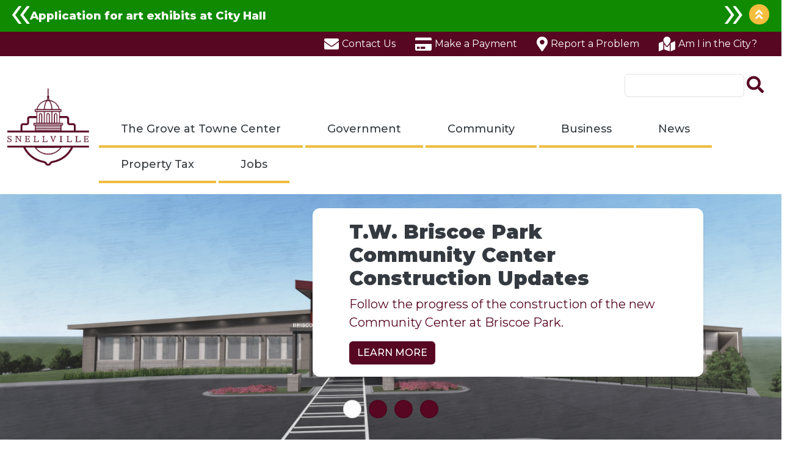

--- FILE ---
content_type: text/html; charset=UTF-8
request_url: https://www.snellville.org/?page=5
body_size: 18790
content:
<!DOCTYPE html>
<html lang="en" dir="ltr" prefix="og: https://ogp.me/ns#">
  <head>
    <meta charset="utf-8" />
<script async src="https://www.googletagmanager.com/gtag/js?id=G-JMRV40GMNR"></script>
<script>window.dataLayer = window.dataLayer || [];function gtag(){dataLayer.push(arguments)};gtag("js", new Date());gtag("set", "developer_id.dMDhkMT", true);gtag("config", "G-JMRV40GMNR", {"groups":"default","page_placeholder":"PLACEHOLDER_page_location"});gtag("config", "UA-70926542-3", {"groups":"default","anonymize_ip":true,"page_placeholder":"PLACEHOLDER_page_path"});</script>
<link rel="shortlink" href="https://www.snellville.org/" />
<link rel="canonical" href="https://www.snellville.org/" />
<meta name="generator" content="City of Snellville, GA" />
<meta name="referrer" content="origin" />
<meta name="rights" content="©2026 City of Snellville, GA. All rights reserved." />
<link rel="icon" href="/sites/default/files/gold-snellville-acorn-logo.png" />
<link rel="icon" sizes="32x32" href="/sites/default/files/gold-snellville-acorn-logo.png" />
<link rel="apple-touch-icon-precomposed" sizes="72x72" href="sites/default/files/gold-snellville-acorn-logo.png" />
<meta property="og:site_name" content="City of Snellville, GA" />
<meta property="og:type" content="website" />
<meta property="og:url" content="https://www.snellville.org/" />
<meta property="og:title" content="City of Snellville, GA" />
<meta property="og:image" content="https://www.snellville.org/sites/default/files/gold-snellville-acorn-logo.png" />
<meta name="twitter:card" content="summary" />
<meta name="twitter:title" content="City of Snellville, GA" />
<meta name="MobileOptimized" content="width" />
<meta name="HandheldFriendly" content="true" />
<meta name="apple-mobile-web-app-capable" content="yes" />
<meta name="viewport" content="width=device-width, initial-scale=1, shrink-to-fit=no" />
<meta http-equiv="x-ua-compatible" content="ie=edge" />

    <title>City of Snellville, GA</title>
    <link rel="stylesheet" media="all" href="https://cdn.jsdelivr.net/npm/@glidejs/glide@3.4/dist/css/glide.core.min.css" />
<link rel="stylesheet" media="all" href="https://cdn.jsdelivr.net/npm/@glidejs/glide@3.4/dist/css/glide.theme.min.css" />
<link rel="stylesheet" media="all" href="/sites/default/files/css/css_lLsndRmTECTYfM8zsERxBoVO2J8lEOPu4KkWzFf6uts.css?delta=2&amp;language=en&amp;theme=snellville_theme&amp;include=[base64]" />
<link rel="stylesheet" media="all" href="/sites/default/files/css/css_Q8ibIi93G0nGJTfR2t0X23CNqDMOJ_7d_zdxcsAcLh0.css?delta=3&amp;language=en&amp;theme=snellville_theme&amp;include=[base64]" />
<link rel="stylesheet" media="print" href="/sites/default/files/css/css_lQeRnbftz0N_Lf-XMv0k4UQdJKDVCN7Ep7fKPAGTyXQ.css?delta=4&amp;language=en&amp;theme=snellville_theme&amp;include=[base64]" />

    <script src="/libraries/fontawesome/js/fontawesome.min.js?v=6.4.2" defer></script>
<script src="/libraries/fontawesome/js/brands.min.js?v=6.4.2" defer></script>
<script src="/libraries/fontawesome/js/duotone.min.js?v=6.4.2" defer></script>
<script src="/libraries/fontawesome/js/light.min.js?v=6.4.2" defer></script>
<script src="/libraries/fontawesome/js/regular.min.js?v=6.4.2" defer></script>
<script src="/libraries/fontawesome/js/sharp-light.min.js?v=6.4.2" defer></script>
<script src="/libraries/fontawesome/js/sharp-regular.min.js?v=6.4.2" defer></script>
<script src="/libraries/fontawesome/js/sharp-solid.min.js?v=6.4.2" defer></script>
<script src="/libraries/fontawesome/js/v4-shims.min.js?v=6.4.2" defer></script>
<script src="/libraries/fontawesome/js/solid.min.js?v=6.4.2" defer></script>
<script src="/libraries/fontawesome/js/thin.min.js?v=6.4.2" defer></script>

  </head>
  <body class="layout-one-sidebar layout-sidebar-first page-node-1 path-frontpage node--type-page">
    <a href="#main-content" class="visually-hidden-focusable">
      Skip to main content
    </a>
    
      <div class="dialog-off-canvas-main-canvas" data-off-canvas-main-canvas>
    <div id="page-wrapper">
  <div id="page">
            <section class="row region region-site-alerts">
    <div class="views-element-container block block-views block-views-blocksite-alert-header-any" id="block-snellville-theme-views-block-site-alert-header-any">
  
    
      <div class="content">
      <div>

      <div class="collapse-button-container open">
      <button type="button">Collapse</button>
    </div>
  
  <div class="view view-site-alert view-id-site_alert view-display-id-header_any js-view-dom-id-5707e869b55ca32c4e23f2554f15c46f80f6eb81379963d89ce47345daa8eb1b open">
    <div class="view-content row glide">
      <div class="glide__track" data-glide-el="track">
        <ul class="glide__slides">

      <li class="glide-slide info"><a href="https://www.cognitoforms.com/SnellvilleGA1/ROTATINGARTEXHIBITSATTHESNELLVILLECITYHALL" rel="noreferrer">Application for art exhibits at City Hall</a></li>
      <li class="glide-slide info"><a href="https://www.snellville.org/sites/default/files/uploads/planning-development/documents/forms/business-licensing/4-1-2025%20Update/bl-renewal-pkt-4.1.25.pdf" rel="noreferrer">Annual Business License Renewal Packet</a></li>
      <li class="glide-slide info"><a href="/sites/default/files/uploads/administration/2024-audit.pdf">2024 Financial Audit</a></li>
  
</ul>

      </div>

              <div class="glide__arrows" data-glide-el="controls">
          <button class="glide__arrow glide__arrow--left" data-glide-dir="<">prev</button>
          <button class="glide__arrow glide__arrow--right" data-glide-dir=">">next</button>
        </div>
      
          </div>
  </div>
</div>

    </div>
  </div>

  </section>

        <header id="header" class="header" role="banner" aria-label="Site header">
                          <section class="row region region-top-header">
    <nav role="navigation" aria-labelledby="block-auxmenu-menu" id="block-auxmenu" class="block block-menu navigation menu--aux-menu">
            
  <h2 class="visually-hidden" id="block-auxmenu-menu">Aux Menu</h2>
  

        
                  <ul class="clearfix nav" data-component-id="bootstrap_barrio:menu">
                    <li class="nav-item">
                <a href="/contact-us" class="contact nav-link nav-link--contact-us" data-drupal-link-system-path="node/30">Contact Us</a>
              </li>
                <li class="nav-item">
                <a href="/make-payment" class="payment nav-link nav-link--make-payment" data-drupal-link-system-path="node/781">Make a Payment</a>
              </li>
                <li class="nav-item">
                <a href="/planning-development/quality-lifecode-enforcement/report-problem" class="report nav-link nav-link--planning-development-quality-lifecode-enforcement-report-problem" data-drupal-link-system-path="node/183">Report a Problem</a>
              </li>
                <li class="nav-item">
                <a href="/am-i-city" class="city-lookup nav-link nav-link--am-i-city" data-drupal-link-system-path="node/182">Am I in the City?</a>
              </li>
        </ul>
  



  </nav>

  </section>

                          <nav class="navbar" id="navbar-top">
                      
                          <div class="form-inline navbar-form ml-auto">
                  <section class="row region region-top-header-form">
    <div id="block-snellville-theme-responsivemenumobileicon" class="responsive-menu-toggle-wrapper responsive-menu-toggle block block-responsive-menu block-responsive-menu-toggle">
  
    
      <div class="content">
      <a id="toggle-icon" class="toggle responsive-menu-toggle-icon" title="Menu" href="#off-canvas">
  <span class="icon"></span><span class="label">Menu</span>
</a>
    </div>
  </div>

  </section>

              </div>
                                </nav>
                <nav class="navbar navbar-expand-md" id="navbar-main">
                              <a href="/" title="Home" rel="home" class="navbar-brand">
              <img src="/sites/default/files/gold-snellville-acorn-logo.png" alt="Home" class="img-fluid d-inline-block align-top" />
            <span class="d-none">City of Snellville, GA</span>
    </a>
    


            <div class="nav-wrapper">
                              <div class="form-inline navbar-form justify-content-end">
                    <section class="row region region-header-form">
    <div class="search-block-form google-cse block block-search block-search-form-block" data-drupal-selector="search-block-form" id="block-searchform" role="search">
  
    
    <div class="content container-inline">
        <div class="content container-inline">
      <form action="/search/site" method="get" id="search-block-form" accept-charset="UTF-8" class="search-form search-block-form form-row">
  




        
  <fieldset class="js-form-item js-form-type-search form-type-search js-form-item-keys form-item-keys form-no-label">
          <legend class="visually-hidden">Search</legend>
              <label for="edit-keys" class="visually-hidden">Search</label>
                    <input title="Enter the terms you wish to search for." data-drupal-selector="edit-keys" type="search" id="edit-keys" name="keys" value="" size="15" maxlength="128" class="form-search form-control" />

                      </fieldset>
<div data-drupal-selector="edit-actions" class="form-actions js-form-wrapper form-group" id="edit-actions"><input data-drupal-selector="edit-submit" type="submit" id="edit-submit" value="Search" class="button js-form-submit form-submit btn btn-primary form-control" />
</div>

</form>

    </div>
  
  </div>
</div>

  </section>

                </div>
                                            <button class="navbar-toggler navbar-toggler-right" type="button" data-toggle="collapse" data-target="#CollapsingNavbar" aria-controls="CollapsingNavbar" aria-expanded="false" aria-label="Toggle navigation"><span class="navbar-toggler-icon"></span></button>
                <div class="collapse navbar-collapse justify-content-end" id="CollapsingNavbar">
                    <div id="block-snellville-theme-horizontalmenu" class="block block-responsive-menu block-responsive-menu-horizontal-menu">
  
    
      <div class="content">
      <nav class="responsive-menu-block-wrapper">
  
              <ul id="horizontal-menu" class="horizontal-menu">
                    <li class="menu-item menu-item--expanded">
        <a href="/grove-towne-center" data-drupal-link-system-path="node/84">The Grove at Towne Center</a>
                                <ul class="menu sub-nav">
                    <li class="menu-item">
        <a href="https://www.snellville.org/sites/default/files/uploads/press-releases/11.1.24%20Grove/pdf-event-space.pdf" rel="noreferrer">Event Space</a>
              </li>
                <li class="menu-item">
        <a href="https://www.snellville.org/sites/default/files/uploads/press-releases/11.1.24%20Grove/pdf-retail-restaurant-leasing.pdf" rel="noreferrer">Retail/Restaurant Leasing </a>
              </li>
                <li class="menu-item">
        <a href="/splash-pad-grove-towne-center" data-drupal-link-system-path="node/2757">Splash Pad @ The Grove at Towne Center</a>
              </li>
                <li class="menu-item">
        <a href="https://thetomlin.com/" rel="noreferrer">The Tomlin/Luxury Apartments Leasing </a>
              </li>
                <li class="menu-item">
        <a href="/grove-news" data-drupal-link-system-path="node/159">The Grove News</a>
              </li>
        </ul>
  
              </li>
                <li class="menu-item menu-item--expanded">
        <a href="/government" data-drupal-link-system-path="node/2">Government</a>
                                <ul class="menu sub-nav">
                    <li class="menu-item menu-item--collapsed">
        <a href="/administration" data-drupal-link-system-path="node/770">Administration</a>
              </li>
                <li class="menu-item">
        <a href="/agendas-minutes" data-drupal-link-system-path="node/1446">Agendas &amp; Minutes</a>
              </li>
                <li class="menu-item menu-item--collapsed">
        <a href="/boards-commissions-authorities" data-drupal-link-system-path="node/784">Boards, Commissions, &amp; Authorities</a>
              </li>
                <li class="menu-item">
        <a href="/code-ordinances" data-drupal-link-system-path="node/783">Code of Ordinances</a>
              </li>
                <li class="menu-item menu-item--collapsed">
        <a href="/downtown-development" data-drupal-link-system-path="node/778">Downtown Development</a>
              </li>
                <li class="menu-item menu-item--collapsed">
        <a href="/elections" data-drupal-link-system-path="node/782">Elections/Elecciones</a>
              </li>
                <li class="menu-item menu-item--collapsed">
        <a href="/mayor-council" data-drupal-link-system-path="node/789">Mayor &amp; Council</a>
              </li>
                <li class="menu-item menu-item--collapsed">
        <a href="/municipal-court" data-drupal-link-system-path="node/779">Municipal Court</a>
              </li>
                <li class="menu-item menu-item--collapsed">
        <a href="/parks-recreation" data-drupal-link-system-path="node/780">Parks &amp; Recreation</a>
              </li>
                <li class="menu-item menu-item--collapsed">
        <a href="/planning-development" data-drupal-link-system-path="node/776">Planning &amp; Development</a>
              </li>
                <li class="menu-item menu-item--collapsed">
        <a href="/police-department" data-drupal-link-system-path="node/785">Police Department</a>
              </li>
                <li class="menu-item">
        <a href="/public-information" data-drupal-link-system-path="node/775">Public Information</a>
              </li>
                <li class="menu-item menu-item--collapsed">
        <a href="/public-works" data-drupal-link-system-path="node/3088">Public Works</a>
              </li>
                <li class="menu-item">
        <a href="/snellville-youth-council" data-drupal-link-system-path="node/109">Snellville Youth Council</a>
              </li>
        </ul>
  
              </li>
                <li class="menu-item menu-item--expanded">
        <a href="/community" data-drupal-link-system-path="node/3">Community</a>
                                <ul class="menu sub-nav">
                    <li class="menu-item">
        <a href="https://www.cognitoforms.com/SnellvilleGA1/ROTATINGARTEXHIBITSATTHESNELLVILLECITYHALL" rel="noreferrer">Art Exhibits at Snellville City Hall</a>
              </li>
                <li class="menu-item">
        <a href="/welcome-snellville" data-drupal-link-system-path="node/3028">Welcome to Snellville</a>
              </li>
                <li class="menu-item">
        <a href="/make-payment" data-drupal-link-system-path="node/781">Make a Payment</a>
              </li>
                <li class="menu-item">
        <a href="/calendar" data-drupal-link-system-path="node/39">Calendar</a>
              </li>
                <li class="menu-item">
        <a href="http://www.snellvillecommunitygarden.com/" rel="noreferrer">Community Garden</a>
              </li>
                <li class="menu-item menu-item--collapsed">
        <a href="https://www.snellville.org/senior-center-parks-and-recreation/active-adult-center" rel="noreferrer">Active Adult Center - Parks and Recreation</a>
              </li>
                <li class="menu-item">
        <a href="/get-alerts" data-drupal-link-system-path="node/41">Get Alerts</a>
              </li>
                <li class="menu-item">
        <a href="/parks-recreation" data-drupal-link-system-path="node/780">Parks &amp; Recreation</a>
              </li>
                <li class="menu-item">
        <a href="/schools" data-drupal-link-system-path="node/34">Schools</a>
              </li>
                <li class="menu-item">
        <a href="/snellville-historical-society" data-drupal-link-system-path="node/179">Snellville Historical Society</a>
              </li>
                <li class="menu-item">
        <a href="https://experiencesnellville.com/" target="_blank" rel="noopener noreferrer">Experience Snellville</a>
              </li>
                <li class="menu-item">
        <a href="/volunteer" data-drupal-link-system-path="node/33">Volunteer</a>
              </li>
                <li class="menu-item">
        <a href="http://snellvillefarmersmarket.com" rel="noreferrer">Snellville Farmers&#039; Market</a>
              </li>
                <li class="menu-item">
        <a href="/county-and-state-elected-officials" data-drupal-link-system-path="node/36">County and State Elected Officials</a>
              </li>
                <li class="menu-item menu-item--collapsed">
        <a href="/about-snellville/history" data-drupal-link-system-path="node/125">History</a>
              </li>
        </ul>
  
              </li>
                <li class="menu-item menu-item--expanded">
        <a href="/business" data-drupal-link-system-path="node/768">Business</a>
                                <ul class="menu sub-nav">
                    <li class="menu-item">
        <a href="/planning-development/licensing/business-license" data-drupal-link-system-path="node/60">Business Licenses</a>
              </li>
                <li class="menu-item menu-item--collapsed">
        <a href="/businessnetworking-groups" data-drupal-link-system-path="node/37">Business/Networking Groups</a>
              </li>
                <li class="menu-item">
        <a href="/cobblestone-office-park" data-drupal-link-system-path="node/3021">Cobblestone Office Park</a>
              </li>
                <li class="menu-item">
        <a href="/downtown-development" data-drupal-link-system-path="node/778">Economic Development</a>
              </li>
                <li class="menu-item">
        <a href="/planning-development/building-development-permitting" data-drupal-link-system-path="node/56">Permits</a>
              </li>
        </ul>
  
              </li>
                <li class="menu-item menu-item--expanded">
        <a href="/news" data-drupal-link-system-path="node/769">News</a>
                                <ul class="menu sub-nav">
                    <li class="menu-item">
        <a href="/latest-news" data-drupal-link-system-path="node/40">Latest News</a>
              </li>
                <li class="menu-item">
        <a href="/calendar" data-drupal-link-system-path="node/39">Calendar</a>
              </li>
                <li class="menu-item">
        <a href="/get-alerts" data-drupal-link-system-path="node/41">Get Alerts</a>
              </li>
                <li class="menu-item">
        <a href="/legal-notices" data-drupal-link-system-path="node/188">Legal Notices</a>
              </li>
        </ul>
  
              </li>
                <li class="menu-item menu-item--expanded">
        <a href="/property-tax" data-drupal-link-system-path="node/1448">Property Tax</a>
                                <ul class="menu sub-nav">
                    <li class="menu-item">
        <a href="/homestead-exemption" data-drupal-link-system-path="node/1807">Homestead Exemption</a>
              </li>
                <li class="menu-item">
        <a href="/mortgage-report-listing" data-drupal-link-system-path="node/1806">Mortgage Report Listing</a>
              </li>
                <li class="menu-item">
        <a href="/tax-information" data-drupal-link-system-path="node/1808">Tax Information</a>
              </li>
        </ul>
  
              </li>
                <li class="menu-item menu-item--expanded">
        <a href="/jobs" data-drupal-link-system-path="node/773">Jobs</a>
                                <ul class="menu sub-nav">
                    <li class="menu-item">
        <a href="/online-job-application" data-drupal-link-system-path="node/774">Online Job Application</a>
              </li>
        </ul>
  
              </li>
        </ul>
  


</nav>
    </div>
  </div>


              </div>
                                        </div>
                  </nav>
          </header>
            <div id="main-wrapper" class="layout-main-wrapper clearfix">
              <div id="main" class="container">
          
          <div class="row row-offcanvas row-offcanvas-left clearfix">
              <main class="main-content col order-last" id="content" role="main">
                <section class="section">
                  <a id="main-content" tabindex="-1"></a>
                    <div data-drupal-messages-fallback class="hidden"></div>
<div id="block-snellville-theme-mainpagecontent" class="block block-system block-system-main-block">
  
    
      <div class="content">
      

<article class="node node--type-page node--view-mode-full clearfix">
  <header>
    
        
      </header>
  <div class="node__content clearfix">
      <div class="layout layout--onecol">
    <div  class="layout__region layout__region--content">
      <div class="views-element-container block block-views block-views-blockhome-features-slider">
  
    
      <div class="content">
      <div><div class="view view-home-features view-id-home_features view-display-id-slider js-view-dom-id-8bcc05fd3220ca31ecf9d0e2a65bd352546b775666378848826c25392fa2077b">
  
    
      
      <div class="view-content">
      
<div>
    
<div id="flexslider-1" class="flexslider optionset-default">
 
<ul class="slides">
    
<li>
    

<div class="home-feature">
  <img src="/sites/default/files/styles/home_feature/public/uploads/feature-images/final-exterior-3-r1-copy.png?itok=DQTJbO5E">
  <div class="home-feature-content">
    <h2>T.W. Briscoe Park Community Center Construction Updates</h2>
    <div class="home-feature-body"><p>Follow the progress of the construction of the new Community Center at Briscoe Park.&nbsp;</p></div>
    <a href="https://www.snellville.org/briscoe-park-community-center-updates" rel="noreferrer">Learn More</a>
  </div>
</div>

    </li>
<li>
    

<div class="home-feature">
  <img src="/sites/default/files/styles/home_feature/public/uploads/feature-images/img_7609.jpg?itok=bg2fH1H5">
  <div class="home-feature-content">
    <h2>Enjoy Snellville Parks</h2>
    <div class="home-feature-body"><p>Snellville's two parks - T.W. Briscoe and Oak Road Park - offer walking trails, pavilions, playgrounds for kids and more. For more information on youth/adult athletics, events and facility rentals.&nbsp;</p></div>
    <a href="/parks-recreation">Snellville Parks and Recreation</a>
  </div>
</div>

    </li>
<li>
    

<div class="home-feature">
  <img src="/sites/default/files/styles/home_feature/public/uploads/feature-images/back.jpg?itok=Cli9UUs0">
  <div class="home-feature-content">
    <h2>Experience Snellville</h2>
    <div class="home-feature-body"><p>Snellville knows how to have fun! Check out all of our exciting events taking place all year long thanks to Snellville Tourism and Trade.</p></div>
    <a href="https://experiencesnellville.com/" rel="noreferrer">Experience Snellville</a>
  </div>
</div>

    </li>
<li>
    

<div class="home-feature">
  <img src="/sites/default/files/styles/home_feature/public/uploads/feature-images/2_0.jpg?itok=YxUH9Reu">
  <div class="home-feature-content">
    <h2>Visit the Snellville Recycling Center</h2>
    <div class="home-feature-body"><p>The Snellville Recycling Center is your local resource for recycling.</p><p><strong>Recycling Center</strong><br>2531 Marigold Road, Phone: (770) 985-3539<br>Monday-Saturday 8 a.m. to 5 p.m.</p></div>
    <a href="/public-works-old" class="protected-link">Snellville Public Works</a>
  </div>
</div>

    </li>
</ul>
</div>

</div>

    </div>
  
          </div>
</div>

    </div>
  </div>

    </div>
  </div>
  <div class="layout layout--onecol">
    <div  class="layout__region layout__region--content">
      <div class="views-element-container block block-views block-views-blockhome-action-items-home-actions">
  
    
      <div class="content">
      <div><div class="view view-home-action-items view-id-home_action_items view-display-id-home_actions js-view-dom-id-b59eeb6861836cefe0fc0cf403fcaea66ad166f2f00e340ca99706f9c47e02f3">
  
    
      
      <div class="view-content">
          <div class="views-row">
    
<a href="/agendas-minutes" >
  <div class="link-icon"><div class="fontawesome-icons">
      <div class="fontawesome-icon">
  <i class="fas fa-file-contract fa-2x" data-fa-transform="" data-fa-mask="" style="--fa-primary-color: #000000; --fa-secondary-color: #000000;"></i>
</div>

  </div>
</div>
  <div class="link-title">Agendas &amp; Minutes</div>
  <div class="link-description">All city meeting agendas and minutes</div>
</a>

  </div>
    <div class="views-row">
    
<a href="/am-i-city" >
  <div class="link-icon"><div class="fontawesome-icons">
      <div class="fontawesome-icon">
  <i class="fas fa-map-marked fa-2x" data-fa-transform="" data-fa-mask="" style="--fa-primary-color: #000000; --fa-secondary-color: #000000;"></i>
</div>

  </div>
</div>
  <div class="link-title">Am I in the City?</div>
  <div class="link-description">Address lookup</div>
</a>

  </div>
    <div class="views-row">
    
<a href="/municipal-court" >
  <div class="link-icon"><div class="fontawesome-icons">
      <div class="fontawesome-icon">
  <i class="fas fa-credit-card fa-2x" data-fa-transform="" data-fa-mask="" style="--fa-primary-color: #000000; --fa-secondary-color: #000000;"></i>
</div>

  </div>
</div>
  <div class="link-title">Municipal Court &amp; Payments</div>
  <div class="link-description">Traffic tickets, fines and fees</div>
</a>

  </div>
    <div class="views-row">
    
<a href="/planning-development/quality-lifecode-enforcement/report-problem" >
  <div class="link-icon"><div class="fontawesome-icons">
      <div class="fontawesome-icon">
  <i class="fas fa-map-marker-alt fa-2x" data-fa-transform="" data-fa-mask="" style="--fa-primary-color: #000000; --fa-secondary-color: #000000;"></i>
</div>

  </div>
</div>
  <div class="link-title">Report a Problem</div>
  <div class="link-description">Contact the City</div>
</a>

  </div>
    <div class="views-row">
    
<a href="/public-works/sanitation-recycling" >
  <div class="link-icon"><div class="fontawesome-icons">
      <div class="fontawesome-icon">
  <i class="fas fa-recycle fa-2x" data-fa-transform="" data-fa-mask="" style="--fa-primary-color: #000000; --fa-secondary-color: #000000;"></i>
</div>

  </div>
</div>
  <div class="link-title">Sanitation &amp; Recycling</div>
  <div class="link-description">Collection information and schedules</div>
</a>

  </div>
    <div class="views-row">
    
<a href="/get-alerts" >
  <div class="link-icon"><div class="fontawesome-icons">
      <div class="fontawesome-icon">
  <i class="fas fa-exclamation-triangle fa-2x" data-fa-transform="" data-fa-mask="" style="--fa-primary-color: #000000; --fa-secondary-color: #000000;"></i>
</div>

  </div>
</div>
  <div class="link-title">Sign Up for Alerts</div>
  <div class="link-description">Stay informed</div>
</a>

  </div>
    <div class="views-row">
    
<a href="/planning-development/zoning-land-use-map-amendments/zoning-variance-cases/zoning-variance-case" >
  <div class="link-icon"><div class="fontawesome-icons">
      <div class="fontawesome-icon">
  <i class="fas fa-drafting-compass fa-2x" data-fa-transform="" data-fa-mask="" style="--fa-primary-color: #000000; --fa-secondary-color: #000000;"></i>
</div>

  </div>
</div>
  <div class="link-title">Zoning &amp; Variance Cases</div>
  <div class="link-description">Case documents and information.</div>
</a>

  </div>

    </div>
  
          </div>
</div>

    </div>
  </div>
<div class="block block-layout-builder block-extra-field-blocknodepagecontent-moderation-control">
  
    
      <div class="content">
      
    </div>
  </div>
<div class="block block-layout-builder block-extra-field-blocknodepagelinks">
  
    
      <div class="content">
      


    </div>
  </div>

    </div>
  </div>
  <div class="layout layout--twocol-section layout--twocol-section--50-50">

          <div  class="layout__region layout__region--first">
        <div class="views-element-container block block-views block-views-blocknews-latest-news">
  
      <h2>City News</h2>
    
      <div class="content">
      <div><div class="view view-news view-id-news view-display-id-latest_news js-view-dom-id-e1df55416eaee13a176f74693f8c26279e3d7116f267d6c2d570b92f380d55e3">
  
    
      <div class="view-header">
      <a class="btn btn-primary" href="/news">More News</a>
    </div>
      
      <div class="view-content">
          <div class="views-row">
    <a href="/news/zoning-administrator-planning-development">
  <img loading="lazy" src="/sites/default/files/styles/home_news_320x180/public/default_images/city-hall-2.jpg?itok=7hZAzPfY" width="320" height="180" alt="Town Hall" class="image-style-home-news-320x180" />



<div class="news-title">Zoning Administrator - Planning &amp; Development </div>
<div class="news-text">  CITY OF SNELLVILLE ANNOUNCES A VACANCY FOR: ZONING ADMINISTRATOR Minimum Starting Salary Range: $56,202 annually FLSA Exempt APPLICATIONS WILL BE RECEIVED UNTIL: January 30, 2026 and thereafter until...

</div>
</a>
  </div>
    <div class="views-row">
    <a href="/news/planning-development-technician-planning-development">
  <img loading="lazy" src="/sites/default/files/styles/home_news_320x180/public/default_images/city-hall-2.jpg?itok=7hZAzPfY" width="320" height="180" alt="Town Hall" class="image-style-home-news-320x180" />



<div class="news-title">Planning &amp; Development Technician - Planning &amp; Development </div>
<div class="news-text">  CITY OF SNELLVILLE ANNOUNCES A VACANCY FOR: PLANNING &amp; DEVELOPMENT TECHNICIAN Minimum Starting Salary Range: $45,241.00 (annual) APPLICATIONS WILL BE RECEIVED UNTIL: January 30, 2026 and thereafter...

</div>
</a>
  </div>
    <div class="views-row">
    <a href="/news/bid-released-operation-commercial-and-residential-solid-waste-recycling-services-addendum-1-0">
  <img loading="lazy" src="/sites/default/files/styles/home_news_320x180/public/default_images/city-hall-2.jpg?itok=7hZAzPfY" width="320" height="180" alt="Town Hall" class="image-style-home-news-320x180" />



<div class="news-title">Bid Released for Operation of Commercial and Residential Solid Waste &amp; Recycling Services (Addendum #1 Released)</div>
<div class="news-text">  Operation of Commercial and Residential Solid Waste and Recycling Services Within the City Limits of Snellville, Georgia (PW260206). The City of Snellville (City) is soliciting competitive sealed bids...

</div>
</a>
  </div>
    <div class="views-row">
    <a href="/news/bid-released-operation-commercial-and-residential-solid-waste-recycling-services-addendum-1">
  <img loading="lazy" src="/sites/default/files/styles/home_news_320x180/public/default_images/city-hall-2.jpg?itok=7hZAzPfY" width="320" height="180" alt="Town Hall" class="image-style-home-news-320x180" />



<div class="news-title">Bid Released for Operation of Commercial and Residential Solid Waste &amp; Recycling Services - Addendum #1 Released</div>
<div class="news-text">  REQUEST FOR SEALED BID Operation of Commercial and Residential Solid Waste and Recycling Services Within the City Limits of Snellville, Georgia (PW260206). The City of Snellville (City) is soliciting...

</div>
</a>
  </div>

    </div>
  
          </div>
</div>

    </div>
  </div>

      </div>
    
          <div  class="layout__region layout__region--second">
        <div class="block block-layout-builder block-field-blocknodepagefield-content-sections">
  
    
      <div class="content">
      
      <div>



	<div class="paragraph paragraph--type--grove-home-banner paragraph--view-mode--default paragraph--id--6">
		<div class="paragraph__column"> 		
            <div class="clearfix text-formatted field field--name-field-grove-banner-text field--type-text-long field--label-hidden field__item"><h3>The Grove at Towne Center</h3>

<p>Place matters more than ever. Placemaking is the best way to generate lasting prosperity. The first cities, after all, emerged because people gathered at crossroads, creating lively hubs to exchange goods and ideas. It is important to create a community hearth – parks, plazas, main streets, theaters, markets – where people can interact. The Grove at Towne Center is envisioned to be just such a place, where community and commerce meet.</p>

<p class="text-align-center"><a class="btn btn-primary" href="/grove-towne-center">Learn More</a></p></div>
      
            <div class="field field--name-field-grove-banner-image field--type-image field--label-hidden field__item" style="background-image:url('/sites/default/files/uploads/grove-banner/apartments_page_2.jpg')"></div>
      
	</div>
</div>
</div>
  
    </div>
  </div>
<div class="block-content-simple_block block block-block-content block-block-contentd48156a9-4aa0-496f-8b03-8b40c6a6249f">
  
    
      <div class="content">
      
            <div class="clearfix text-formatted field field--name-body field--type-text-with-summary field--label-hidden field__item"><div>
<div>
<div>&nbsp;</div>

<div>Let's work together</div>

<div data-js="text-switcher">
<div>to build a smarter city</div>

<div>to expand our community</div>
<div>to grow together</div>

<div>to make Snellville a better place</div>

<div>to make our children proud</div>

<div>to make Snellville Clean and Proud</div>

<div>to stay healthy</div>
</div>

<div>&nbsp;</div>
</div>

<div><a href="/economic-development-0">Economic Development</a> <a href="/planning-development">Planning &amp; Development</a></div>
</div></div>
      
    </div>
  </div>

      </div>
    
  </div>
  <div class="layout layout--onecol">
    <div  class="layout__region layout__region--content">
      <div class="views-element-container block block-views block-views-blockevents-calendar-upcoming-events">
  
      <h2>City Events</h2>
    
      <div class="content">
      <div><div class="view view-events-calendar view-id-events_calendar view-display-id-upcoming_events js-view-dom-id-6602ac6f53f7eb829132efcfa77b887ffa4eade8b949f2b1cd1998ff9f688312">
  
    
      <div class="view-header">
      <a href="/calendar" class="btn btn-primary">Full Calendar</a>
    </div>
      
      <div class="view-content">
          <div class="views-row">
    <div class="views-field views-field-nothing"><span class="field-content"><a href="/event/martin-luther-king-jr-day-city-closed">
<div class="event-date"><i class="fas fa-calendar-day"></i>Jan 19</div>
<div class="event-details">
<h4>Martin Luther King Jr Day - City Closed</h4>
<div class="event-time"><time datetime="2026-01-19" class="datetime">All day</time>
</div>
</div>
</a></span></div>
  </div>
    <div class="views-row">
    <div class="views-field views-field-nothing"><span class="field-content"><a href="/event/downtown-development-authority-regular-meeting-1">
<div class="event-date"><i class="fas fa-calendar-day"></i>Jan 21</div>
<div class="event-details">
<h4>Downtown Development Authority Regular Meeting</h4>
<div class="event-time"><time datetime="2026-01-21T16:00:00-05:00" class="datetime">4:00</time>
 - <time datetime="2026-01-21T17:00:00-05:00" class="datetime">5:00pm</time>
</div>
</div>
</a></span></div>
  </div>
    <div class="views-row">
    <div class="views-field views-field-nothing"><span class="field-content"><a href="/event/administrative-personnel-hearing">
<div class="event-date"><i class="fas fa-calendar-day"></i>Jan 22</div>
<div class="event-details">
<h4>Administrative Personnel Hearing </h4>
<div class="event-time"><time datetime="2026-01-22T10:00:00-05:00" class="datetime">10:00am</time>
</div>
</div>
</a></span></div>
  </div>
    <div class="views-row">
    <div class="views-field views-field-nothing"><span class="field-content"><a href="/event/special-called-work-session-mayor-and-council-0">
<div class="event-date"><i class="fas fa-calendar-day"></i>Jan 22</div>
<div class="event-details">
<h4>Special Called Work Session of Mayor and Council</h4>
<div class="event-time"><time datetime="2026-01-22T18:00:00-05:00" class="datetime">6:00</time>
 - <time datetime="2026-01-22T20:00:00-05:00" class="datetime">8:00pm</time>
</div>
</div>
</a></span></div>
  </div>
    <div class="views-row">
    <div class="views-field views-field-nothing"><span class="field-content"><a href="/event/work-session-council-meeting-1">
<div class="event-date"><i class="fas fa-calendar-day"></i>Jan 26</div>
<div class="event-details">
<h4>Work Session &amp; Council Meeting</h4>
<div class="event-time"><time datetime="2026-01-26T18:30:00-05:00" class="datetime">6:30pm</time>
</div>
</div>
</a></span></div>
  </div>
    <div class="views-row">
    <div class="views-field views-field-nothing"><span class="field-content"><a href="/event/planning-commission-regular-meeting-canceled-9">
<div class="event-date"><i class="fas fa-calendar-day"></i>Jan 27</div>
<div class="event-details">
<h4>Planning Commission Regular Meeting CANCELED</h4>
<div class="event-time"><time datetime="2026-01-27T19:30:00-05:00" class="datetime">7:30</time>
 - <time datetime="2026-01-27T20:30:00-05:00" class="datetime">8:30pm</time>
</div>
</div>
</a></span></div>
  </div>

    </div>
  
          </div>
</div>

    </div>
  </div>

    </div>
  </div>

  </div>
</article>

    </div>
  </div>


                </section>
              </main>
                          <div class="sidebar_first sidebar col-md-2 order-first" id="sidebar_first">
                <aside class="section" role="complementary">
                    <nav role="navigation" aria-labelledby="block-snellville-theme-mainnavigation-menu" id="block-snellville-theme-mainnavigation" class="block block-menu navigation menu--main">
            
  <h2 class="visually-hidden" id="block-snellville-theme-mainnavigation-menu">Main navigation</h2>
  

        


    


  </nav>


                </aside>
              </div>
                                  </div>
        </div>
          </div>
        <footer class="site-footer">
              <div class="container">
                      <div class="site-footer__top">
                <section class="row region region-footer-first">
    <div id="block-footeraddress" class="block-content-simple_block block block-block-content block-block-content56f7f0a1-3d05-4dff-8a6f-abea038d5bb9">
  
    
      <div class="content">
      
            <div class="clearfix text-formatted field field--name-body field--type-text-with-summary field--label-hidden field__item"><p><img alt="Snellville seal" src="/sites/default/files/uploads/snellville-seal.png" class="align-left"><strong>Snellville City Hall</strong><br>
2342 Oak Road<br>
Snellville, GA 30078<br>
770-985-3500</p></div>
      
    </div>
  </div>
<div id="block-copyrightfooter" class="block block-copyright-footer">
  
    
      <div class="content">
      Copyright &copy; 2026 City of Snellville, GA 
    </div>
  </div>

  </section>

                <section class="row region region-footer-second">
    <nav role="navigation" aria-labelledby="block-socialmedia-menu" id="block-socialmedia" class="block block-menu navigation menu--social-media">
            
  <h2 class="visually-hidden" id="block-socialmedia-menu">Social Media</h2>
  

        
                  <ul class="clearfix nav" data-component-id="bootstrap_barrio:menu">
                    <li class="nav-item">
                <a href="https://www.facebook.com/City-of-Snellville-GA-City-Hall-118447561441/" class="nav-link nav-link-https--wwwfacebookcom-city-of-snellville-ga-city-hall-118447561441-" rel="noreferrer">Facebook</a>
              </li>
                <li class="nav-item">
                <a href="https://www.instagram.com/cityofsnellville/" class="nav-link nav-link-https--wwwinstagramcom-cityofsnellville-" rel="noreferrer">Instagram</a>
              </li>
                <li class="nav-item">
                <a href="https://twitter.com/SnellvilleGA" class="nav-link nav-link-https--twittercom-snellvillega" rel="noreferrer">Twitter</a>
              </li>
                <li class="nav-item">
                <a href="https://www.youtube.com/user/CityOfSnellville" class="nav-link nav-link-https--wwwyoutubecom-user-cityofsnellville" rel="noreferrer">Youtube</a>
              </li>
        </ul>
  



  </nav>
<nav role="navigation" aria-labelledby="block-footer-menu" id="block-footer" class="block block-menu navigation menu--footer">
            
  <h2 class="visually-hidden" id="block-footer-menu">Footer</h2>
  

        
              <ul class="clearfix nav flex-row" data-component-id="bootstrap_barrio:menu_columns">
                    <li class="nav-item">
                <a href="/accessibility" class="nav-link nav-link--accessibility" data-drupal-link-system-path="node/2990">Accessibility</a>
              </li>
                <li class="nav-item">
                <a href="/jobs" class="nav-link nav-link--jobs" data-drupal-link-system-path="node/773">Apply For Job</a>
              </li>
                <li class="nav-item">
                <a href="/legal-notices" class="nav-link nav-link--legal-notices" data-drupal-link-system-path="node/188">Legal Notices</a>
              </li>
                <li class="nav-item">
                <a href="/administration/open-records-requests" class="nav-link nav-link--administration-open-records-requests" data-drupal-link-system-path="node/54">Open Records Request</a>
              </li>
                <li class="nav-item">
                <a href="https://ess.tyler-incode.com/snellvillega/Account/LogOn?userIsUnauthorized=False&amp;ReturnUrl=/snellvillega" class="nav-link nav-link-https--esstyler-incodecom-snellvillega-account-logonuserisunauthorizedfalsereturnurl-snellvillega" target="_blank" rel="noopener noreferrer">Employee Self Service</a>
              </li>
        </ul>
  



  </nav>

  </section>

              
              
            </div>
                            </div>
          </footer>
  </div>
</div>
    <section class="row region region-site-alert-modal">
    <div class="views-element-container block block-views block-views-blocksite-alert-modal-any" id="block-snellville-theme-views-block-site-alert-modal-any">
  
    
      <div class="content">
      <div>
  <div class="view view-site-alert view-id-site_alert view-display-id-modal_any js-view-dom-id-7f9dc4bd92d38f0abfe0331387b0b465039dde4d98011eb101478509b60db7f3">
    <div class="modal fade" role="dialog" aria-hidden="true">
      <div class="modal-dialog" role="document">
            <div class="modal-content severity-info node-3172 revision-12587"><div class="modal-header"><h5 class="modal-title"><a href="https://www.snellville.org/alert/street-sweeping-begin" rel="noreferrer">Street sweeping to begin</a></h5>
<button type="button" class="btn-close" data-bs-dismiss="modal" aria-label="Close"></button>
</div><div class="modal-body"><img src="/sites/default/files/uploads/press-releases/1.5.26-street-sweeping.png" width="940" height="788" loading="lazy"></div><div class="modal-footer">
      <div class="modal-footer-hide">
        <input type="checkbox" id="vc3-site-alert-modal-hide">
        <label for="vc3-site-alert-modal-hide">Don't show this alert again</label>
      </div>
      <button type="button" class="btn btn-primary" data-bs-dismiss="modal">Close</button>
    </div>
  </div>


      </div>
    </div>
  </div>
</div>

    </div>
  </div>

  </section>


  </div>

    <div class="off-canvas-wrapper"><div id="off-canvas">
              <ul>
                    <li class="menu-item--b3bb8cef-288a-456e-8ec1-78626791ae37 menu-name--main">
        <a href="/grove-towne-center" data-drupal-link-system-path="node/84">The Grove at Towne Center</a>
                                <ul>
                    <li class="menu-item--_78818ed-08d1-4885-b171-0fb0db7390de menu-name--main">
        <a href="https://www.snellville.org/sites/default/files/uploads/press-releases/11.1.24%20Grove/pdf-event-space.pdf" rel="noreferrer">Event Space</a>
              </li>
                <li class="menu-item--c0f5bbd8-a302-4a47-95ed-7795d547d6ce menu-name--main">
        <a href="https://www.snellville.org/sites/default/files/uploads/press-releases/11.1.24%20Grove/pdf-retail-restaurant-leasing.pdf" rel="noreferrer">Retail/Restaurant Leasing </a>
              </li>
                <li class="menu-item--_9e02e72-11ae-43e4-967d-20ce2e2d6777 menu-name--main">
        <a href="/splash-pad-grove-towne-center" data-drupal-link-system-path="node/2757">Splash Pad @ The Grove at Towne Center</a>
              </li>
                <li class="menu-item--_ebf85ca-fda1-42c9-86b2-8d28e807b120 menu-name--main">
        <a href="https://thetomlin.com/" rel="noreferrer">The Tomlin/Luxury Apartments Leasing </a>
              </li>
                <li class="menu-item--_2310d6d-aea8-4e5c-a260-2fa9d112f20e menu-name--main">
        <a href="/grove-news" data-drupal-link-system-path="node/159">The Grove News</a>
              </li>
        </ul>
  
              </li>
                <li class="menu-item--_79a7997-04d2-4abb-88fe-bed7a0195f4f menu-name--main">
        <a href="/government" data-drupal-link-system-path="node/2">Government</a>
                                <ul>
                    <li class="menu-item--_17ad3bc-759f-4fd4-9675-9ac94434077d menu-name--main">
        <a href="/administration" data-drupal-link-system-path="node/770">Administration</a>
                                <ul>
                    <li class="menu-item--_67a6ac1-e1aa-486a-a84f-67c91b57c4e7 menu-name--main">
        <a href="/administration/bid-information" data-drupal-link-system-path="node/788">Bid Information</a>
              </li>
                <li class="menu-item--e9a6a83b-5651-48ec-8c89-3f85599b7b0a menu-name--main">
        <a href="/administration/budget-finance" data-drupal-link-system-path="node/772">Budget &amp; Finance</a>
              </li>
                <li class="menu-item--d2e44972-c0cd-4ea3-b8b2-8cbe74e6c55f menu-name--main">
        <a href="/administration/city-manager" data-drupal-link-system-path="node/771">City Manager</a>
              </li>
                <li class="menu-item--b0d2bb0e-04ad-4060-b14a-27fd6e14d848 menu-name--main">
        <a href="/administration/staff-directory" data-drupal-link-system-path="node/49">Staff Directory</a>
              </li>
                <li class="menu-item--_dcf398d-7fc1-4eb0-a20b-58f47b7248f7 menu-name--main">
        <a href="/administration/open-records-requests" data-drupal-link-system-path="node/54">Open Records Requests</a>
              </li>
        </ul>
  
              </li>
                <li class="menu-item--c22afaf6-a1d9-41d2-9216-ebed8931e043 menu-name--main">
        <a href="/agendas-minutes" data-drupal-link-system-path="node/1446">Agendas &amp; Minutes</a>
              </li>
                <li class="menu-item--_2d0f6ec-525f-4e02-84ef-988d6afa915b menu-name--main">
        <a href="/boards-commissions-authorities" data-drupal-link-system-path="node/784">Boards, Commissions, &amp; Authorities</a>
                                <ul>
                    <li class="menu-item--a308e8a5-05b3-4fb6-b273-591055a9de4f menu-name--main">
        <a href="/boards-commissions-authorities/board-appeals" data-drupal-link-system-path="node/104">Board of Appeals</a>
              </li>
                <li class="menu-item--_fe7e3e5-9e13-4666-a6bc-b7881f4e1711 menu-name--main">
        <a href="/boards-commissions-authorities/development-authority-snellville" data-drupal-link-system-path="node/106">Development Authority of Snellville</a>
              </li>
                <li class="menu-item--a5b55f8d-c9cc-4213-b34e-cb9459c0e5c6 menu-name--main">
        <a href="/boards-commissions-authorities/downtown-development-authority" data-drupal-link-system-path="node/165">Downtown Development Authority</a>
                                <ul>
                    <li class="menu-item--faccddfc-562e-4a06-96c4-55fcda76c78f menu-name--main">
        <a href="/boards-commissions/downtown-development-authority/branding-guidelines" data-drupal-link-system-path="node/112">Branding Guidelines</a>
              </li>
                <li class="menu-item--d41a7e86-e1ad-40b5-a42c-3de7a573517b menu-name--main">
        <a href="/boards-commissions/downtown-development-authority/wayfinding-initiative" data-drupal-link-system-path="node/113">Wayfinding Initiative</a>
              </li>
        </ul>
  
              </li>
                <li class="menu-item--_d9bd168-3317-4ff3-a96d-1c5f92aff963 menu-name--main">
        <a href="/boards-commissions-authorities/parks-recreation-advisory-board" data-drupal-link-system-path="node/108">Parks &amp; Recreation Board</a>
              </li>
                <li class="menu-item--e3ac33d1-46c2-4572-80a0-b9151a4a9d2e menu-name--main">
        <a href="/boards-commissions-authorities/planning-commission" data-drupal-link-system-path="node/110">Planning Commission</a>
              </li>
                <li class="menu-item--_47f2005-8131-42eb-91d8-0ea0665fe7af menu-name--main">
        <a href="/boards-commissions-authorities/urban-redevelopment-agency" data-drupal-link-system-path="node/166">Urban Redevelopment Agency</a>
              </li>
        </ul>
  
              </li>
                <li class="menu-item--db9ac06f-7440-450e-b4a1-21d30db2d905 menu-name--main">
        <a href="/code-ordinances" data-drupal-link-system-path="node/783">Code of Ordinances</a>
              </li>
                <li class="menu-item--d6eb2c61-46bc-4b48-a386-ee112303c39a menu-name--main">
        <a href="/downtown-development" data-drupal-link-system-path="node/778">Downtown Development</a>
                                <ul>
                    <li class="menu-item--_1c04107-2816-4c6d-b588-0e1bc3536636 menu-name--main">
        <a href="/downtown-development/documents" data-drupal-link-system-path="node/3204">Documents</a>
              </li>
                <li class="menu-item--_e5f7dcc-499d-444d-b613-4febe49d10b5 menu-name--main">
        <a href="/economic-development/fast-facts-community-resources" data-drupal-link-system-path="node/80">Fast Facts - Community Resources</a>
              </li>
                <li class="menu-item--_02702a7-1537-4b76-aced-2472d665333f menu-name--main">
        <a href="/economic-development/moving-snellville" data-drupal-link-system-path="node/81">Moving to Snellville</a>
              </li>
                <li class="menu-item--_8b08c4d-b6cf-4f80-b0df-a91645c638cb menu-name--main">
        <a href="/economic-development/opening-business" data-drupal-link-system-path="node/79">Opening a Business</a>
              </li>
                <li class="menu-item--_3af6a48-deef-450f-9427-03c65698d67d menu-name--main">
        <a href="/grove-towne-center" data-drupal-link-system-path="node/84">The Grove at Towne Center</a>
              </li>
                <li class="menu-item--f9ec2e03-2128-4edd-83c7-3f8aa5407bfe menu-name--main">
        <a href="/economic-development/towne-green" data-drupal-link-system-path="node/83">The Towne Green</a>
              </li>
        </ul>
  
              </li>
                <li class="menu-item--_ad2c2e8-687e-49b6-b2a3-fbddc9b779b4 menu-name--main">
        <a href="/elections" data-drupal-link-system-path="node/782">Elections/Elecciones</a>
                                <ul>
                    <li class="menu-item--_de51ba1-a989-4a10-80f3-c0bf65fabac0 menu-name--main">
        <a href="/electionselecciones/absentee-voting-el-voto-en-ausencia" data-drupal-link-system-path="node/124">Absentee Voting // El Voto en Ausencia</a>
              </li>
                <li class="menu-item--c5d818d7-deae-469a-8f0d-c20bdd75759b menu-name--main">
        <a href="/electionselecciones/election-notices-avisos-electorales" data-drupal-link-system-path="node/1825">Election Notices / Avisos Electorales</a>
              </li>
        </ul>
  
              </li>
                <li class="menu-item--d553f2ef-41fe-43ba-b8e7-0d6ec0a9b9a3 menu-name--main">
        <a href="/mayor-council" data-drupal-link-system-path="node/789">Mayor &amp; Council</a>
                                <ul>
                    <li class="menu-item--ba053dcd-37d3-4a74-b7c3-f35c0d7b5e2d menu-name--main">
        <a href="/mayor-council/council-meetings" data-drupal-link-system-path="node/122">Council Meetings</a>
              </li>
                <li class="menu-item--_5fb528f-6a4c-4bb5-9c71-dddfd36acddc menu-name--main">
        <a href="/mayor-council/ethics-filings" data-drupal-link-system-path="node/121">Ethics Filings</a>
              </li>
        </ul>
  
              </li>
                <li class="menu-item--_5218b4e-52b4-4860-addc-42210114433b menu-name--main">
        <a href="/municipal-court" data-drupal-link-system-path="node/779">Municipal Court</a>
                                <ul>
                    <li class="menu-item--_ade4669-e4ef-48ed-9f19-99f8f62ecdca menu-name--main">
        <a href="/municipal-court/faq" data-drupal-link-system-path="node/85">FAQ</a>
              </li>
                <li class="menu-item--e4709f0d-805e-4489-87e7-9c6d258047a2 menu-name--main">
        <a href="/municipal-court/fines" data-drupal-link-system-path="node/86">Fines</a>
                                <ul>
                    <li class="menu-item--eeac3300-596d-4aed-b81a-2a26d61f6a00 menu-name--main">
        <a href="/municipal-court/fines/miscellaneous" data-drupal-link-system-path="node/87">Miscellaneous</a>
              </li>
                <li class="menu-item--f2c19b5a-ac2a-4729-ae79-f184b49d6b4d menu-name--main">
        <a href="/municipal-court/fines/speeding-citations" data-drupal-link-system-path="node/88">Speeding Citations</a>
              </li>
                <li class="menu-item--_305db00-1889-404d-a4b6-7e4adbce5a1b menu-name--main">
        <a href="/municipal-court/fines/traffic-offenses" data-drupal-link-system-path="node/162">Traffic Offenses</a>
              </li>
        </ul>
  
              </li>
        </ul>
  
              </li>
                <li class="menu-item--_600102d-3706-43c3-8919-e101bd4cc3f5 menu-name--main">
        <a href="/parks-recreation" data-drupal-link-system-path="node/780">Parks &amp; Recreation</a>
                                <ul>
                    <li class="menu-item--_e051ad8-bdd7-4511-b5f8-62f306959e2d menu-name--main">
        <a href="https://www.snellville.org/active-adult-center" rel="noreferrer">Active Adult Center</a>
              </li>
                <li class="menu-item--_a472874-f083-4feb-b61e-37123f314d47 menu-name--main">
        <a href="/parks-recreation/athletics" data-drupal-link-system-path="node/94">Athletics</a>
              </li>
                <li class="menu-item--f18ce81f-e6b9-410f-a555-0639c9223625 menu-name--main">
        <a href="/parks-recreation/eventshappenings" data-drupal-link-system-path="node/95">Events/Happenings</a>
              </li>
                <li class="menu-item--_da7c90a-ef16-45ed-84dd-b8d0a9063c24 menu-name--main">
        <a href="/parks-recreation/hoursstaff" data-drupal-link-system-path="node/3203">Hours/Staff</a>
              </li>
                <li class="menu-item--_e67f600-7743-448e-9e33-fb8b61ef05e4 menu-name--main">
        <a href="/parks-recreation/policies-procedures" data-drupal-link-system-path="node/89">Policies &amp; Procedures</a>
              </li>
                <li class="menu-item--aa52009b-c8c2-4889-85c6-c7ae3d88f492 menu-name--main">
        <a href="/parks-recreation/recreational-facilities" data-drupal-link-system-path="node/92">Recreational Facilities</a>
                                <ul>
                    <li class="menu-item--cae5554c-93fb-43a8-929f-ef7abaf53e50 menu-name--main">
        <a href="/parks-recreation/recreational-facilities/volunteering" data-drupal-link-system-path="node/96">Volunteering</a>
              </li>
        </ul>
  
              </li>
                <li class="menu-item--df62b63b-82a4-4557-8014-a929b318d6fe menu-name--main">
        <a href="/parks-recreation/rentals" data-drupal-link-system-path="node/91">Rentals</a>
                                <ul>
                    <li class="menu-item--_a8bc73c-e944-4ae4-996b-bb7c079e8fd2 menu-name--main">
        <a href="/parks-recreation/rentals/athletic-fields" data-drupal-link-system-path="node/99">Athletic Fields</a>
              </li>
                <li class="menu-item--_9f8e916-777b-4fa6-b875-fd207815e133 menu-name--main">
        <a href="/parks-recreation/rentals/indoor-building-rentals" data-drupal-link-system-path="node/102">Indoor Building Rentals</a>
              </li>
                <li class="menu-item--_873b737-c42e-4337-b382-afbb573648e0 menu-name--main">
        <a href="/parks-recreation/rentals/outdoor-open-air-pavilion" data-drupal-link-system-path="node/101">Outdoor Open Air Pavilion</a>
              </li>
                <li class="menu-item--_110c91b-e7ad-4581-afae-1fef865d2c78 menu-name--main">
        <a href="/parks-recreation/rentals/pool" data-drupal-link-system-path="node/103">Pool</a>
              </li>
        </ul>
  
              </li>
                <li class="menu-item--_fdf7490-bc70-4238-b0e4-c79c7927bf02 menu-name--main">
        <a href="/parks-recreation/summer-camp" data-drupal-link-system-path="node/2020">Summer Camp</a>
              </li>
                <li class="menu-item--_2bbc48a-1d39-4593-8097-c101af2a137a menu-name--main">
        <a href="/parks-recreation/tw-briscoe-park-pool" data-drupal-link-system-path="node/164">T.W. Briscoe Park Pool</a>
              </li>
                <li class="menu-item--f7ea9083-a60f-4a09-84ae-dac8b5fc05a5 menu-name--main">
        <a href="/parks-recreation/tennis-0" data-drupal-link-system-path="node/2024">Tennis</a>
              </li>
        </ul>
  
              </li>
                <li class="menu-item--bbc5a302-66a4-4ad8-aa1a-b2fb89f848da menu-name--main">
        <a href="/planning-development" data-drupal-link-system-path="node/776">Planning &amp; Development</a>
                                <ul>
                    <li class="menu-item--_265c211-cf8a-4e7a-a647-aed4d177577e menu-name--main">
        <a href="/administration/open-records-requests" data-drupal-link-system-path="node/54">Open Records Requests</a>
              </li>
                <li class="menu-item--ba80f966-1456-456f-9bf7-15c080b0f814 menu-name--main">
        <a href="/planning-development/building-development-permitting" data-drupal-link-system-path="node/56">Building &amp; Development Permitting</a>
                                <ul>
                    <li class="menu-item--_7ee540b-5341-4dc8-91cf-773e903e1d24 menu-name--main">
        <a href="/planning-development/building-development-permitting/building-permits-inspections" data-drupal-link-system-path="node/62">Building Permits &amp; Inspections</a>
              </li>
                <li class="menu-item--e204e4c2-5c92-4f63-bf3c-2aefa2cea2f9 menu-name--main">
        <a href="/planning-development/building-development-permitting/development-permit-process" data-drupal-link-system-path="node/63">Development Permit Process</a>
              </li>
                <li class="menu-item--_6c562e9-a123-4f0a-8b6e-a68e2856251c menu-name--main">
        <a href="/planning-development/forms-and-applications" data-drupal-link-system-path="node/59">Forms &amp; Applications</a>
              </li>
                <li class="menu-item--be85a7c0-72d7-4e2d-a873-28549bcfad65 menu-name--main">
        <a href="/planning-development/building-development-permitting/permits-issued" data-drupal-link-system-path="node/169">Permits Issued</a>
              </li>
        </ul>
  
              </li>
                <li class="menu-item--_ba5411d-1d71-4f11-9bd8-dddf4efcc9dc menu-name--main">
        <a href="/planning-development/comprehensive-plan-maps" data-drupal-link-system-path="node/167">Comprehensive Plan &amp; Maps</a>
                                <ul>
                    <li class="menu-item--_de28125-86b1-4372-88e9-c95efa486c76 menu-name--main">
        <a href="/planning-development/comprehensive-plan-maps/amendments" data-drupal-link-system-path="node/70">Amendments</a>
              </li>
                <li class="menu-item--_fada88a-a10a-4bce-b373-1d1e846b071f menu-name--main">
        <a href="/planning-development/comprehensive-plan-maps/comprehensive-plan" data-drupal-link-system-path="node/68">Comprehensive Plan</a>
              </li>
                <li class="menu-item--_671902f-2925-4969-877d-b1953899468f menu-name--main">
        <a href="/planning-development/comprehensive-plan-maps/maps" data-drupal-link-system-path="node/170">Maps</a>
              </li>
        </ul>
  
              </li>
                <li class="menu-item--a5e1248b-e361-464a-8468-8ba3be80b24b menu-name--main">
        <a href="/planning-development/current-codes-ordinances" data-drupal-link-system-path="node/51">Current Codes &amp; Ordinances</a>
                                <ul>
                    <li class="menu-item--_d8f802c-c995-4d1b-8dac-7a30cfde2054 menu-name--main">
        <a href="https://library.municode.com/ga/snellville/codes/code_of_ordinances?nodeId=PTIICO_APXBZOOR_ARTIXSCDIREAD_S9.23TOCEDI" rel="noreferrer">Towne Center Districts (TC-MU and TC-R)</a>
              </li>
        </ul>
  
              </li>
                <li class="menu-item--_eb9e713-16b3-47f3-b1c7-0f3d914c7350 menu-name--main">
        <a href="/planning-development/forms-and-applications" data-drupal-link-system-path="node/59">Fee Schedule</a>
              </li>
                <li class="menu-item--_0841e54-2917-4a1e-8c2b-d1bc8fa17f79 menu-name--main">
        <a href="/planning-development/faq" data-drupal-link-system-path="node/168">FAQ</a>
              </li>
                <li class="menu-item--_cff4038-efef-4f6c-9813-60279f33e527 menu-name--main">
        <a href="/planning-development/forms-and-applications" data-drupal-link-system-path="node/59">Forms &amp; Applications</a>
              </li>
                <li class="menu-item--_3313378-8918-4914-b48b-cddbbdb16b3d menu-name--main">
        <a href="/planning-development/licensing" data-drupal-link-system-path="node/173">Licensing</a>
                                <ul>
                    <li class="menu-item--_1aaada2-aad8-4a60-94f0-154ca938e2c6 menu-name--main">
        <a href="/planning-development/licensing/alcohol-license" data-drupal-link-system-path="node/174">Alcohol License</a>
              </li>
                <li class="menu-item--bfd94773-93df-43e3-9515-ac668f954a44 menu-name--main">
        <a href="/planning-development/licensing/business-license" data-drupal-link-system-path="node/60">Business License</a>
              </li>
                <li class="menu-item--cf10a28d-4576-458e-82d3-684c5099e9cc menu-name--main">
        <a href="/planning-development/licensing/new-business-listing" data-drupal-link-system-path="node/61">New Business Listing</a>
              </li>
        </ul>
  
              </li>
                <li class="menu-item--_da5737a-f399-4c94-8330-13132dd31dc5 menu-name--main">
        <a href="/planning-development/quality-lifecode-enforcement" data-drupal-link-system-path="node/53">Quality of Life/Code Enforcement</a>
                                <ul>
                    <li class="menu-item--c36b0737-7bb1-4842-a2b0-c03e5dbb883f menu-name--main">
        <a href="/planning-development/quality-lifecode-enforcement/report-problem" data-drupal-link-system-path="node/183">Report a Problem</a>
              </li>
                <li class="menu-item--_61e8fda-26ee-4ab7-96c7-6605f3a6598b menu-name--main">
        <a href="/planning-development/quality-lifecode-enforcement/street-light-outage" data-drupal-link-system-path="node/1812">Street Light Outage</a>
              </li>
        </ul>
  
              </li>
                <li class="menu-item--c33bb763-db6e-46f6-bb28-faf9da464319 menu-name--main">
        <a href="/planning-development/sign-permitting" data-drupal-link-system-path="node/55">Sign Permitting</a>
              </li>
                <li class="menu-item--_fa54d3d-345c-494d-9aa9-e65ef8a467e7 menu-name--main">
        <a href="/planning-development/tactical-urbanism" data-drupal-link-system-path="node/58">Tactical Urbanism</a>
              </li>
                <li class="menu-item--_27d3539-eb0b-47e9-93da-e15ecc2dd13c menu-name--main">
        <a href="/planning-development/zoning-land-use-map-amendments" data-drupal-link-system-path="node/52">Zoning &amp; Land Use Map Amendments</a>
                                <ul>
                    <li class="menu-item--aedcd350-5ff0-45e3-b3a7-f7ff5415a2a0 menu-name--main">
        <a href="/planning-development/zoning-land-use-map-amendments/special-use-permit-process" data-drupal-link-system-path="node/1488">Special Use Permit Process</a>
              </li>
                <li class="menu-item--_0da0d11-f3f1-45ba-9da1-61bc339a16e3 menu-name--main">
        <a href="/planning-development/zoning-land-use-map-amendments/rezoning-process" data-drupal-link-system-path="node/175">Rezoning Process</a>
              </li>
                <li class="menu-item--a2179591-7b67-4230-aa5d-7c93c2c457eb menu-name--main">
        <a href="/planning-development/zoning-land-use-map-amendments/variance-process" data-drupal-link-system-path="node/66">Variance Process</a>
              </li>
                <li class="menu-item--b16ba8f5-180e-4fed-8798-b99f07ec00ad menu-name--main">
        <a href="/planning-development/zoning-land-use-map-amendments/zoning-variance-cases" data-drupal-link-system-path="node/65">Zoning &amp; Variance Cases</a>
              </li>
                <li class="menu-item--_97171dd-8b23-4bf9-b4a5-c4b2a4208dc4 menu-name--main">
        <a href="/planning-development/zoning-land-use-map-amendments/zoning-verification-letter" data-drupal-link-system-path="node/64">Zoning Verification Letter</a>
              </li>
        </ul>
  
              </li>
                <li class="menu-item--_029fabe-b0bb-48d3-a03a-cde28edb42e8 menu-name--main">
        <a href="/planning-development/snellville-greenway-master-plan" data-drupal-link-system-path="node/57">Snellville Greenway Master Plan</a>
              </li>
        </ul>
  
              </li>
                <li class="menu-item--_2b852bf-9c7d-4efd-b2e9-5dfb9ae84d19 menu-name--main">
        <a href="/police-department" data-drupal-link-system-path="node/785">Police Department</a>
                                <ul>
                    <li class="menu-item--_3f4bb36-425b-4675-9bf4-759819225f00 menu-name--main">
        <a href="/police-department/accident-reports" data-drupal-link-system-path="node/46">Accident Reports</a>
              </li>
                <li class="menu-item--_59f725e-ad95-429f-a1d9-6890b573ffb3 menu-name--main">
        <a href="/police-department/alarm-registration" data-drupal-link-system-path="node/45">Alarm Registration</a>
              </li>
                <li class="menu-item--_d0f5c0c-72a5-4db3-84b8-61d10a771c57 menu-name--main">
        <a href="/police-department/chiefs-message" data-drupal-link-system-path="node/50">Chief&#039;s Message</a>
              </li>
                <li class="menu-item--ed5244ff-1311-4956-a6cd-0470f6207ed5 menu-name--main">
        <a href="/police-department/citizens-police-academy" data-drupal-link-system-path="node/48">Citizen&#039;s Police Academy</a>
              </li>
                <li class="menu-item--c0fe2c39-1ab8-430b-ad97-a80675355d78 menu-name--main">
        <a href="/police-department/school-zone-speed-cameras" data-drupal-link-system-path="node/2387">School Zone Speed Cameras</a>
              </li>
                <li class="menu-item--_e893748-1a99-4fbb-8c33-bb2429f285f2 menu-name--main">
        <a href="/police-department/stay-informed" data-drupal-link-system-path="node/47">Stay Informed</a>
              </li>
        </ul>
  
              </li>
                <li class="menu-item--_15447e2-d152-4f90-b844-45366f1412b7 menu-name--main">
        <a href="/public-information" data-drupal-link-system-path="node/775">Public Information</a>
              </li>
                <li class="menu-item--_9e777bc-bfd5-4d09-9296-f7de89ae154f menu-name--main">
        <a href="/public-works" data-drupal-link-system-path="node/3088">Public Works</a>
                                <ul>
                    <li class="menu-item--cd4bd79d-bb38-4b79-82da-3616e5824b70 menu-name--main">
        <a href="/public-works/commercial-sanitation" data-drupal-link-system-path="node/3081">Commercial Sanitation</a>
              </li>
                <li class="menu-item--_83a5ae6-00dc-4c40-9c5b-3a13b0c7f3c5 menu-name--main">
        <a href="/public-works/curbside-recycling" data-drupal-link-system-path="node/3083">Curbside Recycling</a>
              </li>
                <li class="menu-item--_801e016-4b5b-4934-90b5-165bcd1089c3 menu-name--main">
        <a href="/public-works/holiday-schedules" data-drupal-link-system-path="node/3080">Holiday Schedules</a>
              </li>
                <li class="menu-item--_6eab8a8-68e9-4012-8fd7-880a5b540a30 menu-name--main">
        <a href="/public-works/recycle-second-trash-cart-program" data-drupal-link-system-path="node/2966">Recycle &amp; Second Trash Cart Program</a>
              </li>
                <li class="menu-item--f2db2f37-ff07-420c-9850-ea1e847b0c30 menu-name--main">
        <a href="/public-works/recycling-center" data-drupal-link-system-path="node/3084">Recycling Center</a>
              </li>
                <li class="menu-item--_9d46514-e813-4373-ae91-0bb6dc669c03 menu-name--main">
        <a href="/public-works/residential-sanitation" data-drupal-link-system-path="node/3082">Residential Sanitation</a>
              </li>
                <li class="menu-item--_41e7799-6d5e-4128-b162-1a0b56db1370 menu-name--main">
        <a href="/public-works/stormwater-and-drainage" data-drupal-link-system-path="node/3086">Stormwater and Drainage</a>
              </li>
                <li class="menu-item--a70ca95f-95d7-4771-8383-249d89c6398f menu-name--main">
        <a href="/public-works/streets-and-roads" data-drupal-link-system-path="node/73">Streets and Roads</a>
              </li>
        </ul>
  
              </li>
                <li class="menu-item--b209930f-bc03-4a3f-97f9-00f4397a730f menu-name--main">
        <a href="/snellville-youth-council" data-drupal-link-system-path="node/109">Snellville Youth Council</a>
              </li>
        </ul>
  
              </li>
                <li class="menu-item--f779b633-511d-44eb-93bf-dabb27b4883f menu-name--main">
        <a href="/community" data-drupal-link-system-path="node/3">Community</a>
                                <ul>
                    <li class="menu-item--_483d131-9083-47b5-8982-89a6b48bf284 menu-name--main">
        <a href="https://www.cognitoforms.com/SnellvilleGA1/ROTATINGARTEXHIBITSATTHESNELLVILLECITYHALL" rel="noreferrer">Art Exhibits at Snellville City Hall</a>
              </li>
                <li class="menu-item--ec459b4c-a471-4c13-87ff-3669a8b960b8 menu-name--main">
        <a href="/welcome-snellville" data-drupal-link-system-path="node/3028">Welcome to Snellville</a>
              </li>
                <li class="menu-item--b0b2bd34-7bc7-4f88-a858-b3aa2861f53d menu-name--main">
        <a href="/make-payment" data-drupal-link-system-path="node/781">Make a Payment</a>
              </li>
                <li class="menu-item--_784a56f-09e4-4292-acce-e75a2aa4fc25 menu-name--main">
        <a href="/calendar" data-drupal-link-system-path="node/39">Calendar</a>
              </li>
                <li class="menu-item--_fc19c94-c049-4f4f-9961-10a6197e8c0d menu-name--main">
        <a href="http://www.snellvillecommunitygarden.com/" rel="noreferrer">Community Garden</a>
              </li>
                <li class="menu-item--_8678366-ca69-4583-8ca5-564b358aa4fb menu-name--main">
        <a href="https://www.snellville.org/senior-center-parks-and-recreation/active-adult-center" rel="noreferrer">Active Adult Center - Parks and Recreation</a>
                                <ul>
                    <li class="menu-item--_0f49622-ed68-46ef-aa1e-8e5ad5766fcb menu-name--main">
        <a href="https://www.snellville.org/activeadult-center/activeadultcenter" rel="noreferrer">Active Adult Center</a>
              </li>
        </ul>
  
              </li>
                <li class="menu-item--d730a554-5df0-4309-8f10-1eb3847642d3 menu-name--main">
        <a href="/get-alerts" data-drupal-link-system-path="node/41">Get Alerts</a>
              </li>
                <li class="menu-item--bf27f141-654c-46df-b074-710dcd092b5f menu-name--main">
        <a href="/parks-recreation" data-drupal-link-system-path="node/780">Parks &amp; Recreation</a>
              </li>
                <li class="menu-item--e89e4aa7-b518-451c-aa44-f1dcaf0c99a7 menu-name--main">
        <a href="/schools" data-drupal-link-system-path="node/34">Schools</a>
              </li>
                <li class="menu-item--_3738f21-be08-4399-8a1e-68a7e76e6458 menu-name--main">
        <a href="/snellville-historical-society" data-drupal-link-system-path="node/179">Snellville Historical Society</a>
              </li>
                <li class="menu-item--_10091c4-8fa8-46cb-abc1-4c4035820423 menu-name--main">
        <a href="https://experiencesnellville.com/" target="_blank" rel="noopener noreferrer">Experience Snellville</a>
              </li>
                <li class="menu-item--c2f8a4cb-a6d8-4c73-8f76-83439de4c793 menu-name--main">
        <a href="/volunteer" data-drupal-link-system-path="node/33">Volunteer</a>
              </li>
                <li class="menu-item--_509f088-8c38-4584-9ddf-9efdcf291220 menu-name--main">
        <a href="http://snellvillefarmersmarket.com" rel="noreferrer">Snellville Farmers&#039; Market</a>
              </li>
                <li class="menu-item--_3351005-8509-4ae6-bf89-078246ee5f3e menu-name--main">
        <a href="/county-and-state-elected-officials" data-drupal-link-system-path="node/36">County and State Elected Officials</a>
              </li>
                <li class="menu-item--_e2b42cd-30e6-489e-bf22-94882c325062 menu-name--main">
        <a href="/about-snellville/history" data-drupal-link-system-path="node/125">History</a>
                                <ul>
                    <li class="menu-item--_831d7f3-f306-4cb4-a9e8-9475070b2f0d menu-name--main">
        <a href="/about-snellville/history/sound-bites" data-drupal-link-system-path="node/146">Sound Bites</a>
              </li>
        </ul>
  
              </li>
        </ul>
  
              </li>
                <li class="menu-item--_58e3d35-626d-4e0b-9eb6-60eeaa911948 menu-name--main">
        <a href="/business" data-drupal-link-system-path="node/768">Business</a>
                                <ul>
                    <li class="menu-item--_86f1aa0-586d-4358-8553-26f1600115bf menu-name--main">
        <a href="/planning-development/licensing/business-license" data-drupal-link-system-path="node/60">Business Licenses</a>
              </li>
                <li class="menu-item--b84ccff0-bbbe-4fd7-802b-3bf3e304143d menu-name--main">
        <a href="/businessnetworking-groups" data-drupal-link-system-path="node/37">Business/Networking Groups</a>
                                <ul>
                    <li class="menu-item--cb19a4b6-3b88-406e-8585-bbac4840d19f menu-name--main">
        <a href="http://www.snellvilletourism.com/about-stat/snellville-commerce-club" rel="noreferrer">Commerce Club/STAT</a>
              </li>
                <li class="menu-item--_7b597aa-edbf-43b2-b0e3-bdb2842ffcf8 menu-name--main">
        <a href="http://www.gwinnettchamber.org/" rel="noreferrer">Gwinnett Chamber of Commerce</a>
              </li>
        </ul>
  
              </li>
                <li class="menu-item--_2c286da-044a-497d-843b-49286dbbf368 menu-name--main">
        <a href="/cobblestone-office-park" data-drupal-link-system-path="node/3021">Cobblestone Office Park</a>
              </li>
                <li class="menu-item--c4a3773f-56c0-47a7-9681-7c2884599f2f menu-name--main">
        <a href="/downtown-development" data-drupal-link-system-path="node/778">Economic Development</a>
              </li>
                <li class="menu-item--fdb61854-fd90-48e2-949b-8781a5a33dc8 menu-name--main">
        <a href="/planning-development/building-development-permitting" data-drupal-link-system-path="node/56">Permits</a>
              </li>
        </ul>
  
              </li>
                <li class="menu-item--_41899e5-70ab-45eb-8a9d-f13bd77f0e52 menu-name--main">
        <a href="/news" data-drupal-link-system-path="node/769">News</a>
                                <ul>
                    <li class="menu-item--_7aa8afe-60a0-4184-a290-40bbc5cc67ee menu-name--main">
        <a href="/latest-news" data-drupal-link-system-path="node/40">Latest News</a>
              </li>
                <li class="menu-item--_8abbabc-2ea9-47fe-bdfe-1be16c22c65f menu-name--main">
        <a href="/calendar" data-drupal-link-system-path="node/39">Calendar</a>
              </li>
                <li class="menu-item--_e357fb3-7933-455b-89fd-175231db6780 menu-name--main">
        <a href="/get-alerts" data-drupal-link-system-path="node/41">Get Alerts</a>
              </li>
                <li class="menu-item--_bc52807-a294-4c4e-a6e9-d54c76c85bf8 menu-name--main">
        <a href="/legal-notices" data-drupal-link-system-path="node/188">Legal Notices</a>
              </li>
        </ul>
  
              </li>
                <li class="menu-item--_3beb01e-36bd-47cf-94ea-1f0e96373550 menu-name--main">
        <a href="/property-tax" data-drupal-link-system-path="node/1448">Property Tax</a>
                                <ul>
                    <li class="menu-item--_8cb8c3e-9379-4e88-b66c-b4d31090e713 menu-name--main">
        <a href="/homestead-exemption" data-drupal-link-system-path="node/1807">Homestead Exemption</a>
              </li>
                <li class="menu-item--_3e0b5e0-9570-42bb-ad96-c6d4dec24db4 menu-name--main">
        <a href="/mortgage-report-listing" data-drupal-link-system-path="node/1806">Mortgage Report Listing</a>
              </li>
                <li class="menu-item--f339824c-939e-49af-8ccb-b1488fc441f4 menu-name--main">
        <a href="/tax-information" data-drupal-link-system-path="node/1808">Tax Information</a>
              </li>
        </ul>
  
              </li>
                <li class="menu-item--_9042aac-d1de-45c6-a780-cd213aa2a68b menu-name--main">
        <a href="/jobs" data-drupal-link-system-path="node/773">Jobs</a>
                                <ul>
                    <li class="menu-item--_4a556cf-07cd-46ae-8b77-c01f1b016082 menu-name--main">
        <a href="/online-job-application" data-drupal-link-system-path="node/774">Online Job Application</a>
              </li>
        </ul>
  
              </li>
                <li class="menu-item--f4210d7a-a106-42f3-b20a-202ee4c29230 menu-name--aux-menu">
        <a href="/contact-us" class="contact" data-drupal-link-system-path="node/30">Contact Us</a>
              </li>
                <li class="menu-item--_838c9fd-6e8e-4f24-9196-bd8bd316fca8 menu-name--aux-menu">
        <a href="/make-payment" class="payment" data-drupal-link-system-path="node/781">Make a Payment</a>
              </li>
                <li class="menu-item--_dc28061-71c1-4435-a580-b779a1509a24 menu-name--aux-menu">
        <a href="/planning-development/quality-lifecode-enforcement/report-problem" class="report" data-drupal-link-system-path="node/183">Report a Problem</a>
              </li>
                <li class="menu-item--_9ddd0cd-5b26-41eb-9093-728494e36009 menu-name--aux-menu">
        <a href="/am-i-city" class="city-lookup" data-drupal-link-system-path="node/182">Am I in the City?</a>
              </li>
        </ul>
  

</div></div>
    <script type="application/json" data-drupal-selector="drupal-settings-json">{"path":{"baseUrl":"\/","pathPrefix":"","currentPath":"node\/1","currentPathIsAdmin":false,"isFront":true,"currentLanguage":"en","currentQuery":{"page":"5"}},"pluralDelimiter":"\u0003","suppressDeprecationErrors":true,"responsive_menu":{"position":"left","theme":"theme-dark","pagedim":"pagedim","modifyViewport":true,"use_bootstrap":true,"breakpoint":"all and (min-width: 992px)","drag":false,"superfish":{"active":true,"delay":300,"speed":100,"speedOut":100},"mediaQuery":"all and (min-width: 992px)"},"google_analytics":{"account":"G-JMRV40GMNR","trackOutbound":true,"trackMailto":true,"trackTel":true,"trackDownload":true,"trackDownloadExtensions":"7z|aac|arc|arj|asf|asx|avi|bin|csv|doc(x|m)?|dot(x|m)?|exe|flv|gif|gz|gzip|hqx|jar|jpe?g|js|mp(2|3|4|e?g)|mov(ie)?|msi|msp|pdf|phps|png|ppt(x|m)?|pot(x|m)?|pps(x|m)?|ppam|sld(x|m)?|thmx|qtm?|ra(m|r)?|sea|sit|tar|tgz|torrent|txt|wav|wma|wmv|wpd|xls(x|m|b)?|xlt(x|m)|xlam|xml|z|zip","trackColorbox":true},"flexslider":{"optionsets":{"default":{"animation":"fade","animationSpeed":600,"direction":"horizontal","slideshow":true,"easing":"swing","smoothHeight":false,"reverse":false,"slideshowSpeed":7000,"animationLoop":true,"randomize":false,"startAt":0,"itemWidth":0,"itemMargin":0,"minItems":0,"maxItems":0,"move":0,"directionNav":true,"controlNav":true,"thumbCaptions":false,"thumbCaptionsBoth":false,"keyboard":true,"multipleKeyboard":false,"mousewheel":false,"touch":true,"prevText":"Previous","nextText":"Next","namespace":"flex-","selector":".slides \u003E li","sync":"","asNavFor":"","initDelay":0,"useCSS":true,"video":false,"pausePlay":false,"pauseText":"Pause","playText":"Play","pauseOnAction":true,"pauseOnHover":false,"controlsContainer":".flex-control-nav-container","manualControls":""}},"instances":{"flexslider-1":"default"}},"googlePSE":{"language":"en","displayWatermark":false},"ajaxTrustedUrl":{"\/search\/site":true},"vc3_site_alert":{"glider":{"type":"slider","startAt":0,"perView":1,"focusAt":"center","gap":10,"keyboard":true,"bound":false,"swipeThreshold":80,"dragThreshold":120,"perTouch":false}},"user":{"uid":0,"permissionsHash":"ea34ae3f54ace3ff169c9a16f642cdfd3ab896211c207f4508851158df88b8b3"}}</script>
<script src="/core/assets/vendor/jquery/jquery.min.js?v=3.7.1"></script>
<script src="/core/assets/vendor/once/once.min.js?v=1.0.1"></script>
<script src="/core/misc/drupalSettingsLoader.js?v=10.5.7"></script>
<script src="/core/misc/drupal.js?v=10.5.7"></script>
<script src="/core/misc/drupal.init.js?v=10.5.7"></script>
<script src="/themes/contrib/bootstrap_barrio/js/barrio.js?v=10.5.7"></script>
<script src="/libraries/flexslider/jquery.flexslider-min.js?t6zku9"></script>
<script src="/modules/contrib/flexslider/dist/js/flexslider.load.min.js?t6zku9"></script>
<script src="/modules/contrib/google_analytics/js/google_analytics.js?v=10.5.7"></script>
<script src="/modules/contrib/google_cse/js/google_cse.js?t6zku9"></script>
<script src="/libraries/mmenu/dist/mmenu.js?v=10.5.7"></script>
<script src="/modules/contrib/responsive_menu/js/responsive_menu.config.js?v=10.5.7"></script>
<script src="/modules/contrib/responsive_menu/js/responsive_menu.bootstrap.js?v=10.5.7"></script>
<script src="/libraries/superfish/dist/js/superfish.min.js?v=10.5.7"></script>
<script src="/modules/contrib/responsive_menu/js/responsive_menu.superfish.js?v=10.5.7"></script>
<script src="/libraries/superfish/dist/js/hoverIntent.js?v=10.5.7"></script>
<script src="/themes/custom/snellville_theme/js/global.js?v=10.5.7"></script>
<script src="/themes/contrib/vc3_base_theme/js/bootstrap.min.js?v=5.0.2"></script>
<script src="/themes/contrib/vc3_base_theme/js/vc3-base-theme.js?v=10.5.7"></script>
<script src="/themes/contrib/vc3_base_theme/js/sidebar-empty-status.js?v=10.5.7"></script>
<script src="https://cdn.jsdelivr.net/npm/@glidejs/glide@3.4/dist/glide.min.js"></script>
<script src="/modules/contrib/vc3_content/modules/vc3_site_alert/js/vc3-site-alert-glider-old.js?v=10.5.7"></script>
<script src="/modules/contrib/vc3_content/modules/vc3_site_alert/js/vc3-site-alert-collapse-old.js?v=10.5.7"></script>
<script src="/modules/contrib/vc3_content/modules/vc3_site_alert/js/vc3-site-alert-modal.js?v=10.5.7"></script>

  </body>
</html>


--- FILE ---
content_type: text/javascript
request_url: https://www.snellville.org/themes/custom/snellville_theme/js/global.js?v=10.5.7
body_size: 351
content:
/**
 * @file
 * global.js
 */

(function($, Drupal) {
  'use strict';

  if ($('.path-frontpage').length) {
    $('div[data-js="text-switcher"]').each(function(b, c) {
      window.setInterval(function() {
        $(c).find(".active").addClass("tc__out");
        $(c).find(".next").addClass("tc__in");
        window.setTimeout(function() {
          $(c).find(".active").addClass("tc__bottom tc__from-top").removeClass("active tc__out");
          var d = $(c).find(".next");
          if ($(d).hasClass("last")) {
              $(d).removeClass("tc__bottom tc__in next").addClass("active").closest(c).find(".first").addClass("next tc__bottom");
          } else {
              $(d).removeClass("tc__bottom tc__in next").addClass("active").next().addClass("next");
          }
          $(c).find(".tc__from-top").removeClass("tc__from-top");
         }, 1000)
       }, 3000);
    })
  }

  Drupal.behaviors.snellville_theme = {
    attach: function(context, settings) {
      // Hide Layout builder second column if empty
      if ($('.layout--twocol-section .layout__region--second>div').length === 0){
        $('.layout--twocol-section').addClass('one-col');
      }
    }
  };
})(jQuery, Drupal);


--- FILE ---
content_type: text/javascript
request_url: https://www.snellville.org/modules/contrib/vc3_content/modules/vc3_site_alert/js/vc3-site-alert-glider-old.js?v=10.5.7
body_size: 619
content:
/**
 * @file
 * vc3-site-alert-glider-old.js
 */

((Drupal) => {
  Drupal.behaviors.vc3SiteAlertGliderOld = {
    /**
     * Attaches behavior on page elements.
     *
     * @param {Document} context
     *   The HTML DOM Document.
     * @param {Object} settings
     *   The Drupal settings object.
     */
    attach(context, settings) {
      once('vc3SiteAlertGliderOld', '.view-site-alert.view-display-id-header_any:not(.closed)', context).forEach((view) => {
        // Check if we're on the styleguide.
        if (view.parentElement.classList.contains('do-not-init')) {
          return;
        }

        const content = view.querySelector('.view-content');

        if (content === null) {
          return;
        }

        const glide = new Glide(content, settings.vc3_site_alert.glider);

        glide.on([
          'mount.after',
        ], () => {
          const controls = content.querySelector('.glide__arrows');

          if (this.isFirstSlide(content) && this.isLastSlide(content)) {
            return controls.classList.add('visually-hidden');
          }
        });

        glide.mount();
      });
    },

    /**
     * Determines if the active slide element is first.
     *
     * @param {Element} element
     *   The Glide controls HTML element.
     *
     * @returns {Boolean}
     *   Flag, see description.
     */
    isFirstSlide(element) {
      const active = element.querySelector('.glide__slides > .glide__slide--active');

      return active === active.parentElement.firstElementChild || this.isOnlySlide(element);
    },

    /**
     * Determines if the active slide element is last.
     *
     * @param {Element} element
     *   The Glide controls HTML element.
     *
     * @returns {Boolean}
     *   Flag, see description.
     */
    isLastSlide(element) {
      const active = element.querySelector('.glide__slides > .glide__slide--active');

      return active === active.parentElement.lastElementChild || this.isOnlySlide(element);
    },

    /**
     * Determines if this is the only slide element.
     *
     * @param {Element} element
     *   The Glide controls HTML element.
     *
     * @returns {Boolean}
     *   Flag, see description.
     */
    isOnlySlide(element) {
      const clones = element.querySelectorAll('.glide__slides > .glide-slide.glide__slide--clone').length;
      const length = element.querySelectorAll('.glide__slides > .glide-slide').length;

      return length === 1 || (length === 3 && clones === 2);
    },
  };
})(Drupal);



--- FILE ---
content_type: text/javascript
request_url: https://www.snellville.org/modules/contrib/vc3_content/modules/vc3_site_alert/js/vc3-site-alert-modal.js?v=10.5.7
body_size: 983
content:
/**
 * @file
 * vc3-site-alert-modal.js
 */

((Drupal) => {
  Drupal.behaviors.vc3SiteAlertModal = {
    /**
     * Site Alert hidden modals local storage key name.
     */
    keyHidden: 'Drupal.vc3_site_alert.hiddenModals',

    /**
     * Attaches behavior on page elements.
     *
     * @param {Document} context
     *   The HTML DOM Document.
     */
    attach(context) {
      once('vc3SiteAlertModal', '.view-site-alert.view-display-id-modal_any', context).forEach((view) => {
        // Check if we're on the styleguide.
        if (view.parentElement.classList.contains('do-not-init')) {
          return;
        }

        const wrapper = view.querySelector('.modal');
        const content = view.querySelector('.modal-content');

        // Check if the modal was previously told to never show again.
        if (wrapper === null || content === null || this.isHiddenAlert(content)) {
          return;
        }

        // Trigger the modal display.
        const modal = new bootstrap.Modal(wrapper);
        modal.show();

        // Add an event listener for individuals not wanting an alert to display.
        wrapper.addEventListener('hide.bs.modal', () => {
          // Do nothing if the checkbox was unchecked.
          if (!wrapper.querySelector('#vc3-site-alert-modal-hide').checked) {
            return;
          }

          const nid = this.getIdByClassPrefix(content, 'node');
          const vid = this.getIdByClassPrefix(content, 'revision');
          let ids = this.getHiddenModalIds();

          if (!ids.hasOwnProperty(nid)) {
            ids[nid] = [];
          }

          if (!ids[nid].includes(vid)) {
            ids[nid].push(vid);
          }

          localStorage.setItem(this.keyHidden, JSON.stringify(ids));
        });
      });
    },

    /**
     * Returns the list of hidden site alert modal ids.
     *
     * @returns {Object}
     *   List of node revision ids keyed by their node identifier.
     */
    getHiddenModalIds() {
      const ids = localStorage.getItem(this.keyHidden);

      return ids === null ? {} : JSON.parse(ids);
    },

    /**
     * Returns an id based off a class prefix.
     *
     * @param {Element} element
     *   The HTML element.
     * @param {String} prefix
     *   The class prefix following the format of `[prefix]-[id]`.
     *
     * @returns {String}
     *   The id of the class followed by the prefix.
     */
    getIdByClassPrefix(element, prefix) {
      let id = 0;

      element.classList.forEach((item) => {
        const classes = item.split('-');

        if (classes.at(0) === prefix) {
          id = classes.at(1);
        }
      });

      return id;
    },

    /**
     * Determines if the given alert is forever hidden from the client.
     *
     * @param {Element} element
     *   The modal element.
     *
     * @returns {Boolean}
     *   Flag, see description.
     */
    isHiddenAlert(element) {
      const nid = this.getIdByClassPrefix(element, 'node');
      const vid = this.getIdByClassPrefix(element, 'revision');
      const ids = this.getHiddenModalIds();

      return ids.hasOwnProperty(nid) && ids[nid].includes(vid);
    },
  };
})(Drupal);


--- FILE ---
content_type: text/javascript
request_url: https://www.snellville.org/modules/contrib/vc3_content/modules/vc3_site_alert/js/vc3-site-alert-collapse-old.js?v=10.5.7
body_size: 853
content:
/**
 * @file
 * vc3-site-alert-collapse-old.js
 */

((Drupal) => {
  Drupal.behaviors.vc3SiteAlertCollapseOld = {
    /**
     * Site Alert is collapsed local storage key name.
     */
    keyCollapsed: 'Drupal.vc3_site_alert.isCollapsed',

    /**
     * Possible states the site alert container can be.
     *
     * Note that localStorage stores values as strings.
     */
    states: {
      closed: 'true',
      opened: 'false',
    },

    /**
     * Attaches behavior on page elements.
     *
     * @param {Document} context
     *   The HTML DOM Document.
     * @param {Object} settings
     *   The Drupal settings object.
     */
    attach(context, settings) {
      once('vc3SiteAlertCollapseOld', '.view-id-site_alert.view-display-id-header_any', context).forEach((view) => {
        const collapse = view.previousElementSibling;

        // Stop if the collapse button cannot be found.
        if (collapse === null || !collapse.classList.contains('collapse-button-container')) {
          return;
        }

        // Initialize: Check if the container needs to be closed.
        if (localStorage.getItem(this.keyCollapsed) === this.states.closed) {
          this.toggleClosed(collapse);
          this.toggleClosed(view);
        } else {
          this.toggleOpen(collapse);
        }

        // Runtime: Toggle functionality.
        collapse.querySelector('button').addEventListener('click', () => {
          const isClosed = collapse.isClosed;

          if (isClosed) {
            this.toggleOpen(collapse);
          } else {
            this.toggleClosed(collapse);
          }

          if (isClosed) {
            this.toggleOpen(view);
            localStorage.setItem(this.keyCollapsed, this.states.opened);
          } else {
            this.toggleClosed(view);
            localStorage.setItem(this.keyCollapsed, this.states.closed);
          }
        });

        // Runtime: Toggle functionality - once, if applicable.
        if (localStorage.getItem(this.keyCollapsed) === this.states.closed) {
          collapse.addEventListener('click', () => {
            Drupal.behaviors.vc3SiteAlertGliderOld.attach(context, settings);
          }, {
            once: true,
          });
        }
      });
    },

    /**
     * Changes the button text (if applicable).
     *
     * @param {Element} element
     *   The HTML element containing a button whose text is being modified.
     * @param {String} text
     *   Text to put on the button.
     */
    changeButtonText(element, text) {
      if (element.querySelector('button') !== null) {
        element.querySelector('button').textContent = text;
      }
    },

    /**
     * Toggles the element to replace the `open` class with `closed`.
     *
     * @param {Element} element
     *   The site alert HTML element.
     */
    toggleClosed(element) {
      if (element.classList.contains('collapse-button-container')) {
        this.changeButtonText(element, 'Expand');
      }

      element.classList.remove('open');
      element.classList.add('closed');
      element.isClosed = true;
    },

    /**
     * Toggles the element to replace the `closed` class with `open`.
     *
     * @param {Element} element
     *   The site alert HTML element.
     */
    toggleOpen(element) {
      if (element.classList.contains('collapse-button-container')) {
        this.changeButtonText(element, 'Collapse');
      }

      element.classList.remove('closed');
      element.classList.add('open');
      element.isClosed = false;
    },
  };
})(Drupal);
